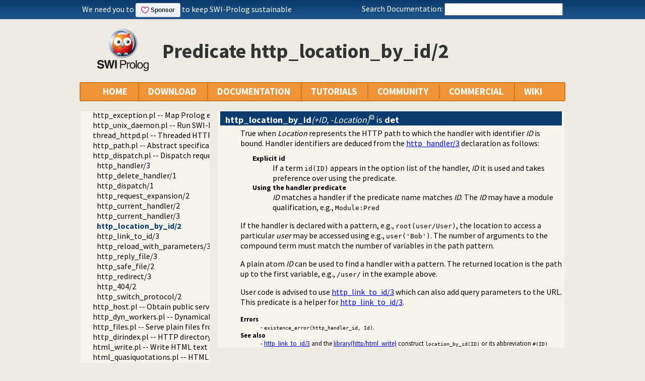

--- FILE ---
content_type: text/html; charset=UTF-8
request_url: https://eu.swi-prolog.org/pldoc/doc_for?object=http_dispatch%3Ahttp_location_by_id/2
body_size: 6670
content:
<!DOCTYPE html>
<html>
<head>
<title>http_dispatch:http_location_by_id/2</title>

<link rel="stylesheet" type="text/css" href="/css/footer.css">
<link rel="stylesheet" type="text/css" href="/css/plweb.css">
<link rel="stylesheet" type="text/css" href="/css/post.css">
<link rel="stylesheet" type="text/css" href="/css/swipl.css">
<link rel="stylesheet" type="text/css" href="/css/tags.css">
<script type="text/javascript" src="/js/jquery-3.6.0.min.js">

</script>
<link rel="stylesheet" type="text/css" href="/js/jquery/ui/jquery-ui.min.css">
<link rel="stylesheet" type="text/css" href="/js/markitup/sets/pldoc/style.css">
<link rel="stylesheet" type="text/css" href="/js/markitup/skins/markitup/style.css">
<link rel="stylesheet" type="text/css" href="/pldoc/res/pldoc.css">
<link rel="stylesheet" type="text/css" href="/css/annotation.css">
<script type="text/javascript" src="/js/jquery/menu.js">

</script>
<script type="text/javascript" src="/js/jquery/ui/jquery-ui.min.js">

</script>
<script type="text/javascript" src="/js/markitup/jquery.markitup.js">

</script>
<script type="text/javascript" src="/pldoc/res/pldoc.js">

</script>
<script type="text/javascript" src="/js/markitup/sets/pldoc/set.js">

</script>
<script type="text/javascript" src="/js/tagit/js/tag-it.min.js">

</script>
<link rel="stylesheet" type="text/css" href="/js/tagit/css/jquery.tagit.css">
<link rel="stylesheet" type="text/css" href="/js/tagit/css/tagit.ui-zendesk.css">
<meta http-equiv="content-type" content="text/html; charset=UTF-8">
<link rel="shortcut icon" href="/icons/favicon.ico">
<link rel="apple-touch-icon" href="/apple-touch-icon.png">

</head>
<body>
<div class="outer-container">
<div id="upper-header">

<table id="upper-header-contents">
<tr><td id="dyknow-container">Did you know ... 
<script type="text/javascript">

		   $(function() {
		     $.ajax({ url: "/dyk",
			      success: function(data) {
					   console.log(data);
			        $("#"+"dyknow-container").html(data);
			      }
		            });
		   });
		  
</script>
</td><td id="search-container"><span class="lbl">Search Documentation:</span>

<form action="/search" id="search-form">
<input name="for" id="for" value="">
<input id="submit-for" type="submit" value="Search">
<script type="text/javascript">

    $(function() {
	function htmlEncode(text) {
	  if ( !text ) return "";
	  return document.createElement('a')
			 .appendChild(document.createTextNode(text))
			 .parentNode
			 .innerHTML;
	}
	$("#"+"for").autocomplete({
	minLength: 1,
	delay: 0.3,
	source: "/autocomplete/ac_predicate",
	focus: function(event,ui) {
	  $("#"+"for").val(ui.item.label);
	  return false;
	},
	select: function(event,ui) {
	  $("#"+"for").val(ui.item.label);
	  window.location.href = ui.item.href;
	  return false;
	}
	})
	.data("ui-autocomplete")._renderItem = function(ul,item) {
	var label = String(htmlEncode(item.label)).replace(
	    htmlEncode(this.term),
	    "<span class=\"acmatch\">"+this.term+"</span>");
	var tag = item.tag ? " <i>["+item.tag+"]</i>" : "";
	return $("<li>")
	  .append("<a class=\""+item.class+"\">"+label+tag+"</a>")
	  .appendTo(ul)
	};
	});

</script>
</form>

</td></tr>
</table>

</div>

<table id="header-line-area">
<tr><td id="logo"><a href="http://www.swi-prolog.org"><img class="owl" src="/icons/swipl.png" alt="SWI-Prolog owl logo" title="SWI-Prolog owl logo"></a></td><td class="primary-header">Predicate http_location_by_id/2</td></tr>
</table>


<div id="menubar">
<div class="menubar fixed-width">
<ul class="menubar-container">
<li><a href="/">HOME</a></li>
<li>DOWNLOAD
<ul>
<li><a href="/Download.html">SWI-Prolog</a></li>
<li><a href="/build/">Sources/building</a></li>
<li><a href="/Docker.html">Docker images</a></li>
<li><a href="/pack/list">Add-ons</a></li>
<li><a href="https://github.com/SWI-Prolog">Browse GIT<img class="ext-link" src="/icons/ext-link.png" alt="External"></a></li>
</ul>
</li>
<li>DOCUMENTATION
<ul>
<li><a href="/pldoc/refman/">Manual</a></li>
<li><a href="/pldoc/package/">Packages</a></li>
<li><a href="/FAQ/">FAQ</a></li>
<li><a href="/pldoc/man?section=cmdline">Command line</a></li>
<li><a href="/pldoc/package/pldoc.html">PlDoc</a></li>
<li>Bluffers<span class="arrow">&#x25B6;</span>
<ul>
<li><a href="/pldoc/man?section=syntax">Prolog syntax</a></li>
<li><a href="/pldoc/man?section=emacsbluff">PceEmacs</a></li>
<li><a href="/pldoc/man?section=htmlwrite">HTML generation</a></li>
</ul>
</li>
<li><a href="/license.html">License</a></li>
<li><a href="/Publications.html">Publications</a></li>
<li><a href="/pldoc/man?section=extensions">Rev 7 Extensions</a></li>
</ul>
</li>
<li>TUTORIALS
<ul>
<li>Beginner<span class="arrow">&#x25B6;</span>
<ul>
<li><a href="/pldoc/man?section=quickstart">Getting started</a></li>
<li><a href="http://lpn.swi-prolog.org/">Learn Prolog Now!<img class="ext-link" src="/icons/ext-link.png" alt="External"></a></li>
<li><a href="http://book.simply-logical.space/">Simply Logical<img class="ext-link" src="/icons/ext-link.png" alt="External"></a></li>
<li><a href="/pldoc/man?section=debugoverview">Debugger</a></li>
<li><a href="/IDE.html">Development tools</a></li>
</ul>
</li>
<li>Advanced<span class="arrow">&#x25B6;</span>
<ul>
<li><a href="http://chiselapp.com/user/ttmrichter/repository/gng/doc/trunk/output/tutorials/swiplmodtut.html">Modules<img class="ext-link" src="/icons/ext-link.png" alt="External"></a></li>
<li><a href="https://www.github.com/Anniepoo/swipldcgtut/blob/master/dcgcourse.adoc">Grammars (DCGs)<img class="ext-link" src="/icons/ext-link.png" alt="External"></a></li>
<li><a href="https://www.github.com/Anniepoo/swiplclpfd/blob/master/clpfd.adoc">clp(fd)<img class="ext-link" src="/icons/ext-link.png" alt="External"></a></li>
<li><a href="https://www.github.com/Anniepoo/swiplmessage/blob/master/message.adoc">Printing messages<img class="ext-link" src="/icons/ext-link.png" alt="External"></a></li>
<li><a href="http://chiselapp.com/user/ttmrichter/repository/swipldoctut/doc/tip/doc/tutorial.html">PlDoc<img class="ext-link" src="/icons/ext-link.png" alt="External"></a></li>
</ul>
</li>
<li>Web applications<span class="arrow">&#x25B6;</span>
<ul>
<li><a href="https://www.github.com/Anniepoo/swiplwebtut/blob/master/web.adoc">Web applications<img class="ext-link" src="/icons/ext-link.png" alt="External"></a></li>
<li><a href="https://github.com/triska/letswicrypt">Let's Encrypt!<img class="ext-link" src="/icons/ext-link.png" alt="External"></a></li>
<li><a href="/pengines/">Pengines</a></li>
</ul>
</li>
<li>Semantic web<span class="arrow">&#x25B6;</span>
<ul>
<li><a href="https://cliopatria.swi-prolog.org/tutorial/">ClioPatria<img class="ext-link" src="/icons/ext-link.png" alt="External"></a></li>
<li><a href="/howto/UseRdfMeta.html">RDF namespaces</a></li>
</ul>
</li>
<li>Graphics<span class="arrow">&#x25B6;</span>
<ul>
<li><a href="/download/xpce/doc/coursenotes/coursenotes.pdf">XPCE</a></li>
<li><a href="/Graphics.html">GUI options</a></li>
</ul>
</li>
<li>Machine learning<span class="arrow">&#x25B6;</span>
<ul>
<li><a href="http://cplint.ml.unife.it/">Probabilistic Logic Programming<img class="ext-link" src="/icons/ext-link.png" alt="External"></a></li>
</ul>
</li>
<li>External collections<span class="arrow">&#x25B6;</span>
<ul>
<li><a href="https://www.metalevel.at/prolog">Meta level tutorials<img class="ext-link" src="/icons/ext-link.png" alt="External"></a></li>
</ul>
</li>
<li>For packagers<span class="arrow">&#x25B6;</span>
<ul>
<li><a href="/build/guidelines.html">Linux packages</a></li>
</ul>
</li>
</ul>
</li>
<li><a href="/community.html">COMMUNITY</a>
<ul>
<li><a href="https://swi-prolog.discourse.group">Forum &amp; mailing list<img class="ext-link" src="/icons/ext-link.png" alt="External"></a></li>
<li><a href="/blog">Blog</a></li>
<li><a href="/news/archive">News</a></li>
<li><a href="/bug.html">Report a bug</a></li>
<li><a href="/howto/SubmitPatch.html">Submit a patch</a></li>
<li><a href="/howto/Pack.html">Submit an add-on</a></li>
<li><a href="https://github.com/SWI-Prolog/roadmap">Roadmap (on GitHub)<img class="ext-link" src="/icons/ext-link.png" alt="External"></a></li>
<li><a href="/Links.html">External links</a></li>
<li><a href="/contributing.html">Contributing</a></li>
<li><a href="/Code-of-Conduct.html">Code of Conduct</a></li>
<li><a href="/Contributors.html">Contributors</a></li>
<li><a href="/loot.html">SWI-Prolog items</a></li>
</ul>
</li>
<li><a href="/commercial/index.html">COMMERCIAL</a></li>
<li>WIKI
<ul>
<li><a href="/openid/login?openid.return_to=/pldoc/doc_for?object%3Dhttp_dispatch%253Ahttp_location_by_id/2">Login</a></li>
<li><a href="/wiki/changes">View changes</a></li>
<li><a href="/wiki/sandbox">Sandbox</a></li>
<li><a href="/wiki/">Wiki help</a></li>
<li><a href="/list-tags">All tags</a></li>
</ul>
</li>
</ul>
</div>
</div>
<div class="breadcrumb"></div>
<div class="inner-contents pldoc">
<div id="contents" class="contents pldoc">
<div class="navtree">
<div class="navwindow">
<ul class="nav">
<li class="nav"><a href="/pldoc/doc/_SWI_/library/ext/http/index.html">http</a>
<ul class="nav">
<li class="nav"><a href="/pldoc/doc/_SWI_/library/ext/http/http/index.html">http</a>
<ul class="nav">
<li class="nav"><a href="/pldoc/doc/_SWI_/library/ext/http/http/http_log.pl">http_log.pl -- HTTP Logging module</a></li>
<li class="nav"><a href="/pldoc/doc/_SWI_/library/ext/http/http/http_header.pl">http_header.pl -- Handling HTTP headers</a></li>
<li class="nav"><a href="/pldoc/doc/_SWI_/library/ext/http/http/http_session.pl">http_session.pl -- HTTP Session management</a></li>
<li class="nav"><a href="/pldoc/doc/_SWI_/library/ext/http/http/http_wrapper.pl">http_wrapper.pl -- Server processing of an HTTP request</a></li>
<li class="nav"><a href="/pldoc/doc/_SWI_/library/ext/http/http/http_stream.pl">http_stream.pl -- HTTP Streams</a></li>
<li class="nav"><a href="/pldoc/doc/_SWI_/library/ext/http/http/http_exception.pl">http_exception.pl -- Map Prolog exceptions to HTTP errors</a></li>
<li class="nav"><a href="/pldoc/doc/_SWI_/library/ext/http/http/http_unix_daemon.pl">http_unix_daemon.pl -- Run SWI-Prolog HTTP server as a Unix system daemon</a></li>
<li class="nav"><a href="/pldoc/doc/_SWI_/library/ext/http/http/thread_httpd.pl">thread_httpd.pl -- Threaded HTTP server</a></li>
<li class="nav"><a href="/pldoc/doc/_SWI_/library/ext/http/http/http_path.pl">http_path.pl -- Abstract specification of HTTP server locations</a></li>
<li class="nav"><a href="/pldoc/doc/_SWI_/library/ext/http/http/http_dispatch.pl">http_dispatch.pl -- Dispatch requests in the HTTP server</a>
<ul class="nav">
<li class="obj nav"><a href="/pldoc/doc_for?object=http_dispatch%3Ahttp_handler/3">http_handler/3</a></li>
<li class="obj nav"><a href="/pldoc/doc_for?object=http_dispatch%3Ahttp_delete_handler/1">http_delete_handler/1</a></li>
<li class="obj nav"><a href="/pldoc/doc_for?object=http_dispatch%3Ahttp_dispatch/1">http_dispatch/1</a></li>
<li class="obj nav"><a href="/pldoc/doc_for?object=http_dispatch%3Ahttp_request_expansion/2">http_request_expansion/2</a></li>
<li class="obj nav"><a href="/pldoc/doc_for?object=http_dispatch%3Ahttp_current_handler/2">http_current_handler/2</a></li>
<li class="obj nav"><a href="/pldoc/doc_for?object=http_dispatch%3Ahttp_current_handler/3">http_current_handler/3</a></li>
<li class="obj nav current"><a href="/pldoc/doc_for?object=http_dispatch%3Ahttp_location_by_id/2">http_location_by_id/2</a></li>
<li class="obj nav"><a href="/pldoc/doc_for?object=http_dispatch%3Ahttp_link_to_id/3">http_link_to_id/3</a></li>
<li class="obj nav"><a href="/pldoc/doc_for?object=http_dispatch%3Ahttp_reload_with_parameters/3">http_reload_with_parameters/3</a></li>
<li class="obj nav"><a href="/pldoc/doc_for?object=http_dispatch%3Ahttp_reply_file/3">http_reply_file/3</a></li>
<li class="obj nav"><a href="/pldoc/doc_for?object=http_dispatch%3Ahttp_safe_file/2">http_safe_file/2</a></li>
<li class="obj nav"><a href="/pldoc/doc_for?object=http_dispatch%3Ahttp_redirect/3">http_redirect/3</a></li>
<li class="obj nav"><a href="/pldoc/doc_for?object=http_dispatch%3Ahttp_404/2">http_404/2</a></li>
<li class="obj nav"><a href="/pldoc/doc_for?object=http_dispatch%3Ahttp_switch_protocol/2">http_switch_protocol/2</a></li>
</ul>
</li>
<li class="nav"><a href="/pldoc/doc/_SWI_/library/ext/http/http/http_host.pl">http_host.pl -- Obtain public server location</a></li>
<li class="nav"><a href="/pldoc/doc/_SWI_/library/ext/http/http/http_dyn_workers.pl">http_dyn_workers.pl -- Dynamically schedule HTTP workers.</a></li>
<li class="nav"><a href="/pldoc/doc/_SWI_/library/ext/http/http/http_files.pl">http_files.pl -- Serve plain files from a hierarchy</a></li>
<li class="nav"><a href="/pldoc/doc/_SWI_/library/ext/http/http/http_dirindex.pl">http_dirindex.pl -- HTTP directory listings</a></li>
<li class="nav"><a href="/pldoc/doc/_SWI_/library/ext/http/http/html_write.pl">html_write.pl -- Write HTML text</a></li>
<li class="nav"><a href="/pldoc/doc/_SWI_/library/ext/http/http/html_quasiquotations.pl">html_quasiquotations.pl -- HTML quasi quotations</a></li>
<li class="nav"><a href="/pldoc/doc/_SWI_/library/ext/http/http/html_decl.pl">html_decl.pl -- HTML emitter analysis and IDE support</a></li>
<li class="nav"><a href="/pldoc/doc/_SWI_/library/ext/http/http/http_server_files.pl">http_server_files.pl -- Serve files needed by modules from the server</a></li>
<li class="nav"><a href="/pldoc/doc/_SWI_/library/ext/http/http/html_head.pl">html_head.pl -- Automatic inclusion of CSS and scripts links</a></li>
<li class="nav"><a href="/pldoc/doc/_SWI_/library/ext/http/http/mimetype.pl">mimetype.pl -- Determine mime-type for a file</a></li>
<li class="nav"><a href="/pldoc/doc/_SWI_/library/ext/http/http/http_parameters.pl">http_parameters.pl -- Extract parameters (GET and POST) from HTTP requests</a></li>
<li class="nav"><a href="/pldoc/doc/_SWI_/library/ext/http/http/http_client.pl">http_client.pl -- HTTP client library</a></li>
<li class="nav"><a href="/pldoc/doc/_SWI_/library/ext/http/http/http_multipart_plugin.pl">http_multipart_plugin.pl -- Multipart form-data plugin</a></li>
<li class="nav"><a href="/pldoc/doc/_SWI_/library/ext/http/http/http_hook.pl">http_hook.pl -- HTTP library hooks</a></li>
<li class="nav"><a href="/pldoc/doc/_SWI_/library/ext/http/http/term_html.pl">term_html.pl -- Represent Prolog terms as HTML</a></li>
<li class="nav"><a href="/pldoc/doc/_SWI_/library/ext/http/http/http_open.pl">http_open.pl -- HTTP client library</a></li>
<li class="nav"><a href="/pldoc/doc/_SWI_/library/ext/http/http/http_error.pl">http_error.pl -- Decorate uncaught HTTP exceptions with stack-trace</a></li>
<li class="nav"><a href="/pldoc/doc/_SWI_/library/ext/http/http/http_cors.pl">http_cors.pl -- Enable CORS: Cross-Origin Resource Sharing</a></li>
<li class="nav"><a href="/pldoc/doc/_SWI_/library/ext/http/http/js_write.pl">js_write.pl -- Utilities for including JavaScript</a></li>
<li class="nav"><a href="/pldoc/doc/_SWI_/library/ext/http/http/http_openid.pl">http_openid.pl -- OpenID consumer and server library</a></li>
<li class="nav"><a href="/pldoc/doc/_SWI_/library/ext/http/http/yadis.pl">yadis.pl -- Yadis discovery</a></li>
<li class="nav"><a href="/pldoc/doc/_SWI_/library/ext/http/http/ax.pl">ax.pl -- Attribute Exchange library</a></li>
<li class="nav"><a href="/pldoc/doc/_SWI_/library/ext/http/http/http_authenticate.pl">http_authenticate.pl -- Authenticate HTTP connections using 401 headers</a></li>
<li class="nav"><a href="/pldoc/doc/_SWI_/library/ext/http/http/http_server_health.pl">http_server_health.pl -- HTTP Server health statistics</a></li>
<li class="nav"><a href="/pldoc/doc/_SWI_/library/ext/http/http/graphql.pl">graphql.pl -- GraphQL interface</a></li>
<li class="nav"><a href="/pldoc/doc/_SWI_/library/ext/http/http/htmx.pl">htmx.pl -- Support htmx.org</a></li>
<li class="nav"><a href="/pldoc/doc/_SWI_/library/ext/http/http/http_cookie.pl">http_cookie.pl -- HTTP client cookie handling</a></li>
<li class="nav"><a href="/pldoc/doc/_SWI_/library/ext/http/http/http_digest.pl">http_digest.pl -- HTTP Digest authentication</a></li>
<li class="nav"><a href="/pldoc/doc/_SWI_/library/ext/http/http/http_load.pl">http_load.pl -- Load Prolog code from a web server</a></li>
<li class="nav"><a href="/pldoc/doc/_SWI_/library/ext/http/http/http_proxy.pl">http_proxy.pl -- Use HTTP network proxies</a></li>
<li class="nav"><a href="/pldoc/doc/_SWI_/library/ext/http/http/http_pwp.pl">http_pwp.pl -- Serve PWP pages through the HTTP server</a></li>
<li class="nav"><a href="/pldoc/doc/_SWI_/library/ext/http/http/http_redis_plugin.pl">http_redis_plugin.pl -- Hook session management to use Redis</a></li>
<li class="nav"><a href="/pldoc/doc/_SWI_/library/ext/http/http/http_server.pl">http_server.pl -- HTTP server library</a></li>
<li class="nav"><a href="/pldoc/doc/_SWI_/library/ext/http/http/http_sgml_plugin.pl">http_sgml_plugin.pl -- Parse of HTML and XML documents for the HTTP client libs</a></li>
<li class="nav"><a href="/pldoc/doc/_SWI_/library/ext/http/http/hub.pl">hub.pl -- Manage a hub for websockets</a></li>
<li class="nav"><a href="/pldoc/doc/_SWI_/library/ext/http/http/websocket.pl">websocket.pl -- WebSocket support</a></li>
<li class="nav"><a href="/pldoc/doc/_SWI_/library/ext/http/http/mimepack.pl">mimepack.pl -- Create a MIME message</a></li>
</ul>
</li>
</ul>
</li>
</ul>
</div>
</div>
<div class="navcontent">

<dl>
<dt class="pubdef"><span style="float:right">&nbsp;</span><a name="http_location_by_id/2"><b class="pred">http_location_by_id</b><var class="arglist">(+ID, -Location)</var></a> is <b class="det">det</b></dt><dd class="defbody">True when <var>Location</var> represents the HTTP path to which the handler
with identifier <var>ID</var> is bound. Handler identifiers are deduced from
the <a href="/pldoc/doc_for?object=http_dispatch%3Ahttp_handler/3">http_handler/3</a> declaration as follows:

<dl class="wiki">
<dt>Explicit id</dt><dd>
If a term <code>id(ID)</code> appears in the option list of the handler, <var>ID</var>
it is used and takes preference over using the predicate.</dd>
<dt>Using the handler predicate</dt><dd>
<var>ID</var> matches a handler if the predicate name matches <var>ID</var>. The
<var>ID</var> may have a module qualification, e.g., <code>Module:Pred</code></dd>
</dl>

<p>
If the handler is declared with a pattern, e.g., <code>root(user/User)</code>,
the location to access a particular <i>user</i> may be accessed using
e.g., <code>user('Bob')</code>. The number of arguments to the compound term must
match the number of variables in the path pattern.</p>

<p>
A plain atom <var>ID</var> can be used to find a handler with a pattern. The
returned location is the path up to the first variable, e.g.,
<code>/user/</code> in the example above.</p>

<p>
User code is advised to use <a href="/pldoc/doc_for?object=http_dispatch%3Ahttp_link_to_id/3">http_link_to_id/3</a> which can also add
query parameters to the URL. This predicate is a helper for
<a href="/pldoc/doc_for?object=http_dispatch%3Ahttp_link_to_id/3">http_link_to_id/3</a>.</p>

<dl class="tags">
<dt class="keyword-error">Errors</dt><dd class="keyword-error">- <code>existence_error(http_handler_id, Id)</code>.</dd>
<dt class="keyword-see">See also</dt><dd class="keyword-see">- <a href="/pldoc/doc_for?object=http_dispatch%3Ahttp_link_to_id/3">http_link_to_id/3</a> and the <a class="file" href="/pldoc/doc/_SWI_/library/ext/http/http/html_write.pl">library(http/html_write)</a> construct
<code>location_by_id(ID)</code> or its abbreviation <code>#(ID)</code></dd>
</dl>

</dd>
</dl>

</div>
</div>
</div>
<div id="dialog" style="display:none;"></div>
<div class="footer newstyle">
<div class="footer">
<div id="community-content">
<div id="tags-component">
<div id="tags-notes">Tags are associated to your profile if you are logged in</div>
<div id="tags-label">Tags:</div>
<div id="tags-bar">
<ul id="tags">
</ul>
</div>
<div id="tags-warnings"></div>
</div>

<script type="text/javascript">

		    function tagInfo(text) {
		      $("#tags-warnings").text(text);
		      $("#tags-warnings").removeClass("warning");
		      $("#tags-warnings").addClass("informational");
		    }
		    function tagWarning(text) {
		      $("#tags-warnings").text(text);
		      $("#tags-warnings").addClass("warning");
		      $("#tags-warnings").removeClass("informational");
		    }

		    $(document).ready(function() {
		      $("#tags").tagit({
			  autocomplete: { delay: 0.3,
					  minLength: 1,
					  source: "/complete-tag"
					},
			  onTagClicked: function(event, ui) {
			    window.location.href = "/show-tag"+"?tag="+
			      encodeURIComponent(ui.tagLabel);
			  },
			  beforeTagAdded: function(event, ui) {
			    if ( !ui.duringInitialization ) {
			      var result = false;
			      tagInfo("Submitting ...");
			      $.ajax({ dataType: "json",
				       url: "/add-tag",
				       data: { tag: ui.tagLabel,
					       obj: "3c97486446c8a07b40b4d5517cd3716687146ff5"
					     },
				       async: false,
				       success: function(data) {
					if ( data.status == true ) {
					  tagInfo("Added: "+ui.tagLabel);
					  result = true;
					} else {
					  tagWarning(data.message);
					}
				      }
				     });
			      return result;
			    }
			  },
			  beforeTagRemoved: function(event, ui) {
			    var result = false;
			    if ( !ui.tagLabel ) {
			      return false;
			    }
			    tagInfo("Submitting ...");
			    $.ajax({ dataType: "json",
				     url: "/remove-tag",
				     data: { tag: ui.tagLabel,
					     obj: "3c97486446c8a07b40b4d5517cd3716687146ff5"
					   },
				     async: false,
				     success: function(data) {
					if ( data.status == true ) {
					  tagInfo("Removed: "+ui.tagLabel);
					  result = true;
					} else {
					  tagWarning(data.message);
					}
				      }
				   });
			    return result;
			  },
			  placeholderText: "Tag predicate http_dispatch:http_location_by_id/2"
			});
		      });
		  
</script>

<div class="posts annotation-component"></div>
<div class="post-login"><b><a class="signin" href="/openid/login?openid.return_to=/pldoc/doc_for?object%3Dhttp_dispatch%253Ahttp_location_by_id/2">login</a></b> to add a new annotation post.</div>
</div>
<div id="footer">
<div class="current-user"><a class="signin" href="/openid/login?openid.return_to=/pldoc/doc_for?object%3Dhttp_dispatch%253Ahttp_location_by_id/2">login</a></div>
<a id="powered" href="http://www.swi-prolog.org">Powered by SWI-Prolog 10.1.1</a></div>
</div>
<script type="text/javascript">

		   $().ready(function()
	           { var $navtree = $(".navwindow");
		     var $navcontent = $(".navcontent");
		     if ( $navtree.length > 0 && $navcontent.length > 0 )
		     { var $window = $(window).on("resize", function()
		       { var ch = $navcontent.height();
			 var nh = $navtree.height();
			 if ( nh > 400 && nh > ch + 200 )
			 { if ( ch < 300 ) ch = 300;
			   $navtree.height(ch);
			   $navtree.css('overflow-y', 'scroll');

			   var current = $navtree.find("li.nav.current");
			   if ( current.position().top > ch-40 )
			   { $navtree.scrollTop(current.position().top - (ch-40));
			   }
			 }
		       }).trigger("resize")
		     }
		   });
		  
</script>
</div>
<div id="tail-end">&nbsp;</div>
</div>
</body>

</html>


--- FILE ---
content_type: text/html; charset=UTF-8
request_url: https://eu.swi-prolog.org/dyk
body_size: 440
content:
<!DOCTYPE html>
<html>
<head>
<title>SWI-Prolog Did You Know</title>

<meta http-equiv="content-type" content="text/html; charset=UTF-8">
<script defer="defer" async="async" src="https://buttons.github.io/buttons.js">

</script>

</head>
<body class="plain">
<span class="dyk-sponsor">We need you to </span>
<div class="github-actions"><a class="github-button" id="github-sponsor" href="https://github.com/sponsors/SWI-Prolog" data-color-scheme="no-preference: light; light: light; dark: dark;" data-size="large" data-icon="octicon-heart" data-show-count="true" aria-label="Sponsor @SWI-Prolog on GitHub">Sponsor</a></div>
<span class="dyk-sponsor"> to keep SWI-Prolog sustainable</span>
</body>
</html>
